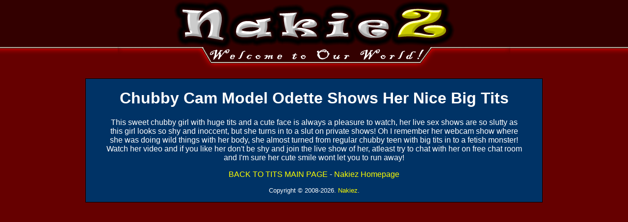

--- FILE ---
content_type: text/html; charset=UTF-8
request_url: http://www.nakiez.com/big-tits/sweet-odette/
body_size: 2681
content:
<!DOCTYPE html PUBLIC "-//W3C//DTD XHTML 1.0 Transitional//EN" "http://www.w3.org/TR/xhtml1/DTD/xhtml1-transitional.dtd">
<html>
<head>
<title>Chubby Cam Model Odette With Nice Big Tits : Nakiez</title>
<meta http-equiv="Content-Type" content="text/html; charset=utf-8">
<link href="http://www.nakiez.com/nakiezstyle.css" rel="stylesheet" type="text/css">
</head>

<body topmargin="0">
<div align="center">
<img src="http://www.nakiez.com/nakiezlogo.gif" alt="Nakiez" width="800" height="150" vspace="0" border="0" class="logoimage">
<div class="contentbg" align="center">
  <h1>Chubby Cam Model Odette Shows Her Nice Big Tits</h1>
  <blockquote>
    <p>This sweet chubby girl with huge tits and a cute face is always a pleasure to watch, her live sex shows are so slutty as this girl looks so shy and inoccent, but she turns in to a slut on private shows! Oh I remember her webcam show where she was doing wild things with her body, she almost turned from regular chubby teen with big tits in to a fetish monster! Watch her video and if you like her don't be shy and join the live show of her, atleast try to chat with her on free chat room and I'm sure her cute smile wont let you to run away!</p>
    <p><script src="http://static.awempire.com/Scripts/AC_RunActiveContent.js" type="text/javascript"></script>
<script type="text/javascript">
AC_FL_RunContent( 'codebase','http://download.macromedia.com/pub/shockwave/cabs/flash/swflash.cab#version=8,0,24,0','width','320','height','280','src','http://static.awempire.com/flash/lsawards_revplayer','quality','high','pluginspage','http://www.macromedia.com/go/getflashplayer','wmode','transparent','flashvars','performer=SweetOdette&psid=simplecom&pstour=t1&psprogram=REVS&brand=jsm','movie','http://static.awempire.com/flash/lsawards_revplayer' ); //end AC code
</script>
<noscript>
<object width="320" height="280">
	<param name="movie" value="http://static.awempire.com/flash/lsawards_revplayer.swf" />
	<param name="wmode" value="transparent">
	<param name="FlashVars" value="performer=SweetOdette&psid=simplecom&pstour=t1&psprogram=REVS&brand=jsm" />
	<embed src="http://static.awempire.com/flash/lsawards_revplayer.swf" width="320" height="280" type="application/x-shockwave-flash" wmode="transparent" flashvars="performer=SweetOdette&psid=simplecom&pstour=t1&psprogram=REVS&brand=jsm">
	</embed>
</object>
</noscript>
    </p>
    </blockquote>
  <p><a href="http://www.nakiez.com/big-tits/">BACK TO TITS MAIN PAGE</a> - <a href="http://www.nakiez.com/">Nakiez Homepage</a></p>
  <p><font size="2">Copyright &copy; 2008-2026. <a href="http://www.nakiez.com/">Nakiez</a>.</font></p>
</div>
</div>
</body>
</html>


--- FILE ---
content_type: text/css
request_url: http://www.nakiez.com/nakiezstyle.css
body_size: 1639
content:
@charset "utf-8";
body {
	background-image: url(topdesignhold.gif);
	background-repeat: repeat-x;
	background-color: #660000;
	margin: 0px;
	padding: 0px;
}
body,td,th {
	color: #FFFFFF;
}
.contentbg {
	background-color: #003366;
	height: 99%;
	width: 930px;
	border: thin ridge #000000;
	position: relative;
	float: none;
	clear: both;
	margin-top: 10px;
	margin-right: auto;
	margin-bottom: auto;
	margin-left: auto;
	color: #FFFFFF;
	font-family: Arial, Helvetica, sans-serif;
	z-index: 1;
}
a:link {
	color: #FFFF00;
	text-decoration: none;
}
a:visited {
	color: #FFCC00;
	text-decoration: none;
}
a:hover {
	color: #FF9933;
	text-decoration: underline;
}
a:active {
	text-decoration: none;
}
.logoimage {
	margin: auto;
	width: auto;
	z-index: auto;
	height: auto;
	top: auto;
	clip: rect(auto,auto,auto,auto);
	overflow: auto;
	clear: both;
	float: none;
}
#navtable {
	font-size: 15px;
	margin: 0px;
}
#navtable li {
	list-style-type: none;
	border: 1px groove #FFFF00;
	text-decoration: none;
	text-align: center;
	margin: 2px;
	padding-top: 5px;
	padding-right: 5px;
	padding-bottom: 5px;
	padding-left: 5px;
}
#navtable ul {
	list-style-type: none;
	margin: 0px;
	padding: 0px;
}
#navtable li:hover {
	list-style-type: none;
	margin: 0px;
	background-color: #0066FF;
	text-decoration: none;
	font-weight: bold;
	border: 1px groove #FFFFFF;
}
#navtable li a:hover {
	list-style-type: none;
	margin: 0px;
	text-decoration: none;
	font-weight: bold;
}
.zob {
	background-color: #048;
	border: 1px groove #666;
	padding-top: 5px;
	padding-bottom: 5px;
}
.wtz {
	background-color: #FFF;
	margin: auto;
	padding: 0px;
	width: 750px;
}


--- FILE ---
content_type: application/javascript
request_url: http://static.awempire.com/Scripts/AC_RunActiveContent.js
body_size: 43
content:
GIF89a  �    ���!�   ,       L ;